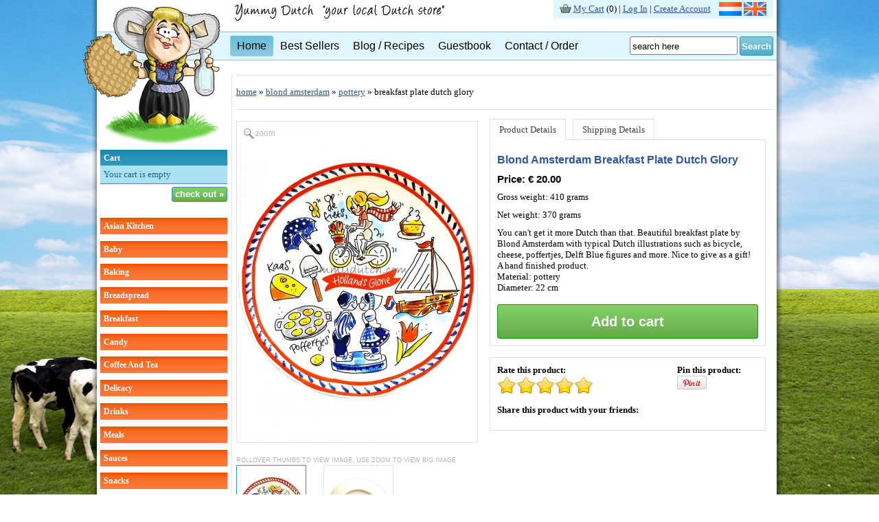

--- FILE ---
content_type: text/html; charset=UTF-8
request_url: https://www.yummydutch.com/products/blond-amsterdam/Pottery/2922-breakfast-plate-dutch-glory.html
body_size: 14579
content:
<!DOCTYPE HTML PUBLIC "-//W3C//DTD HTML 4.01//EN" "http://www.w3.org/TR/html4/strict.dtd">
<html>
<head>

<title>Breakfast Plate Dutch Glory Blond Amsterdam | Yummy Dutch</title>
<meta name="Keywords" content="Blond Amsterdam Breakfast Plate Dutch Glory">
<meta name="Description" content="Buy original Blond Amsterdam Breakfast Plate Dutch Glory at YummyDutch.com: Dutch specialty products delivered at your doorstep!">


<meta name="Author" content="http://www.jewinkelonline.nl">
<meta name="robots" content="index, follow" />
<meta name="revisit-after" content="14 days" />
<meta http-equiv="Content-Type" content="text/html; charset=utf-8" />
<link rel="stylesheet" href="/css/style.new.min.css" type="text/css">
<link rel="stylesheet" href="/css/productpage.min.css" type="text/css">
<!--[if IE 7]>
<link rel="stylesheet" type="text/css" href="/css/ie7.css"  />
<![endif]-->
<!--[if IE 8]>
<link rel="stylesheet" type="text/css" href="/css/ie8.css"  />
<![endif]-->
<style>
@media screen and (-webkit-min-device-pixel-ratio:0) {
    .fakeTab  { margin-top: -48px; }
    .ui-tabs .ui-tabs-nav { top: -44px; }
    .ui-tabs {margin-top: 27px; }
}
@-moz-document url-prefix() {
    .fakeTab  { margin-top: -49px; }
    .ui-tabs .ui-tabs-nav { top: -45px; }
    .ui-tabs {margin-top: 31px; }
}
</style>
<script type="text/javascript" src="https://ajax.googleapis.com/ajax/libs/jquery/1.7.1/jquery.min.js"></script>
<script type="text/javascript" src="/jquery/jquery.easing.1.3.js"></script>
<script type="text/javascript" src="/jquery/jquery.easing.compatibility.js"></script>
<script type="text/javascript" src="/jquery/jquery.lavalamp.min.js"></script>
<script type="text/javascript" src="/jquery/productpage-min.js"></script><!-- product page specific -->
<script type="text/javascript" src="/jquery/scripts-min.js"></script> <!-- initiate scripts -->
<script type="text/javascript" src="/ram/public/ram.cart.new.js"></script>
<script type="text/javascript" src="/jquery/ga.js"></script>
<script type="text/javascript" src="//s7.addthis.com/js/250/addthis_widget.js#pubid=ra-4dc26ab52e644cc5"></script>
<script type="text/javascript" src="//assets.pinterest.com/js/pinit.js"></script>
</head>
<body onload="resize()" onresize="resize()">
<div class="wrapper" style="padding-left: 8px;">
    <header>
    <div id="container-header">
        <div class="cartoon"><a href="/" title="Yummy Dutch"><img src="/images/cartoon/cartoon.png" border="0"></a></div>
        <div class="yd-logo-top"><a href="/" title="Yummy Dutch"><img src="/images/textlogonew.gif" border="0"></a></div>
        <div class="flags">
            <table cellpadding="0" cellspacing="0">
                <tr>
                    <td><img src="/images/bg.flags.left.png"></td>
                    <td class="flags-table-bg">
                        <span style="position: relative; top: -6px;"><img src="/images/icons/icon-cart-small.png" border="0"></span> 
                        <span style="position: relative; top: -8px;"><a class="l13" href="/cart/overview" title="cart">My Cart</a> (<div id="cart-top">0</div>) 
                        | 
                        <a class="l13" href="/members/login" title="login">Log In</a> | <a class="l13" href="/members/login" title="create account">Create Account</a></span>
                        &nbsp;&nbsp;<span style="position: relative; top: -2px;">
                        
                        <a href="/nl/producten/blond-amsterdam/Aardwerk/2922-ontbijtbord-hollands-glorie.html" title="Nederlands"><img src="/images/dutch_flag.gif" border="0"></a>&nbsp;<img src="/images/english_flag.gif" border="0"></span>
                        
                                                 
                    </td>
                    <td><img src="/images/bg.flags.right.png"></td>
                </tr>
            </table>
        </div>
        <br class="clear">
        			<div class="search">
				<form name="searchYD" action="/products/search" method="get" onsubmit="doSearch(); return false;">
				<input type="text" class="field" name="q" value="search here" onfocus="this.value=''">
				<button type="submit">Search</button>
				</form>
			</div>
			<br class="clear">
			<script>
				function doSearch(){
					var q = document.forms['searchYD'].q.value.replace(' ','+');
					window.location.href="/products/search/"+q;
				}
			</script>

        <div class="menu">
            <ul class="lavaLampNoImage">
                <li class="current first-child" title="main page"><a href="/">Home</a></li>
                <li><a href="/products/bestsellers" title="best sellers">Best Sellers</a></li>
                <li><a href="/blog" title="blog and recipes">Blog / Recipes</a></li>
                <li><a href="/guestbook" title="guestbook">Guestbook</a></li>
                <li><a href="/contact" title="contact">Contact / Order</a></li>
            </ul>
            <script type="text/javascript">
                 $(function() { $(".lavaLampNoImage").lavaLamp({ fx: "backout", speed: 700 })});
            </script>
        </div>
    </div>
    </header>
    <div class="container" id="container" style="display:table-cell;">
        <sidebar>
            <div class="column-left">
                <div class="header-small-blue-cart">Cart</div>
                            <div class="cart">
                
                
                <table cellpadding="0" cellspacing="0">
                    <tr>
                        <td>Your cart is empty</td>
                    </tr>
                </table>
                
            </div>
            <div class="cart-footer">
                <div class="right">
                    <a class="submit cartBtnGreen" href="/cart/overview" title="check out">check out &raquo;</a>
                </div>
            </div>
            <br class="clear"><br />
            <div id="menu-left">
                
                    
                    <ul>
                        <li class='mainCat'>
                            <p class="slidemenu" id="menuItem1"><a href="javascript:void(0)">asian kitchen</a></p>
                            <ul>
                                <li><a class="l14" href="/products/categories/asian-kitchen/Boemboes/price/asc" title="Boemboes">Boemboes</a></li><li><a class="l14" href="/products/categories/asian-kitchen/Noodles/price/asc" title="Noodles">Noodles</a></li><li><a class="l14" href="/products/categories/asian-kitchen/Sauces/price/asc" title="Sauces">Sauces</a></li><li><a class="l14" href="/products/categories/asian-kitchen/Prawn-and-Vegetable-crackers/price/asc" title="Prawn And Vegetable Crackers">Prawn and Vegetable crackers</a></li><li><a class="l14" href="/products/categories/asian-kitchen/Sambal/price/asc" title="Sambal">Sambal</a></li><li><a class="l14" href="/products/categories/asian-kitchen/Side-Dishes/price/asc" title="Side Dishes">Side Dishes</a></li><li><a class="l14" href="/products/categories/asian-kitchen/Spice-mixes/price/asc" title="Spice Mixes">Spice mixes</a></li><li><a class="l14" href="/products/categories/asian-kitchen/Spices/price/asc" title="Spices">Spices</a></li>
                            </ul>
                        </li>
                    </ul>
        				
                    
                
                    
                    <ul>
                        <li class='mainCat'>
                            <p class="slidemenu" id="menuItem2"><a href="javascript:void(0)">baby</a></p>
                            <ul>
                                <li><a class="l14" href="/products/categories/baby/baby-cereals/price/asc" title="Baby Cereals">baby cereals</a></li><li><a class="l14" href="/products/categories/baby/baby-formula/price/asc" title="Baby Formula">baby formula</a></li><li><a class="l14" href="/products/categories/baby/body-care/price/asc" title="Body Care">body care</a></li><li><a class="l14" href="/products/categories/baby/baby-biscuit/price/asc" title="Baby Biscuit">baby biscuit</a></li><li><a class="l14" href="/products/categories/baby/baby-syrup/price/asc" title="Baby Syrup">baby syrup</a></li>
                            </ul>
                        </li>
                    </ul>
        				
                    
                
                    
                    <ul>
                        <li class='mainCat'>
                            <p class="slidemenu" id="menuItem3"><a href="javascript:void(0)">baking</a></p>
                            <ul>
                                <li><a class="l14" href="/products/categories/baking/bread/price/asc" title="Bread">bread</a></li><li><a class="l14" href="/products/categories/baking/cakes-and-pies/price/asc" title="Cakes And Pies">cakes and pies</a></li><li><a class="l14" href="/products/categories/baking/other-baking/price/asc" title="Other Baking">other baking</a></li><li><a class="l14" href="/products/categories/baking/pancakes/price/asc" title="Pancakes">pancakes</a></li><li><a class="l14" href="/products/categories/baking/pans-and-baking-tins/price/asc" title="Pans And Baking Tins">pans and baking tins</a></li><li><a class="l14" href="/products/categories/baking/poffertjes/price/asc" title="Poffertjes">poffertjes</a></li><li><a class="l14" href="/products/categories/baking/toppings/price/asc" title="Toppings">toppings</a></li>
                            </ul>
                        </li>
                    </ul>
        				
                    
                
                    
                    <ul>
                        <li class='mainCat'>
                            <p class="slidemenu" id="menuItem4"><a href="javascript:void(0)">breadspread</a></p>
                            <ul>
                                <li><a class="l14" href="/products/categories/breadspread/chocolate-paste/price/asc" title="Chocolate Paste">chocolate paste</a></li><li><a class="l14" href="/products/categories/breadspread/flakes/price/asc" title="Flakes">flakes</a></li><li><a class="l14" href="/products/categories/breadspread/mice/price/asc" title="Mice">mice</a></li><li><a class="l14" href="/products/categories/breadspread/misc/price/asc" title="Misc">misc</a></li><li><a class="l14" href="/products/categories/breadspread/peanut-butter/price/asc" title="Peanut Butter">peanut butter</a></li><li><a class="l14" href="/products/categories/breadspread/speculaas-paste/price/asc" title="Speculaas Paste">speculaas paste</a></li><li><a class="l14" href="/products/categories/breadspread/sprinkles/price/asc" title="Sprinkles">sprinkles</a></li><li><a class="l14" href="/products/categories/breadspread/cheese/price/asc" title="Cheese">cheese</a></li>
                            </ul>
                        </li>
                    </ul>
        				
                    
                
                    
                    <ul>
                        <li class='mainCat'>
                            <p class="slidemenu" id="menuItem5"><a href="javascript:void(0)">breakfast</a></p>
                            <ul>
                                <li><a class="l14" href="/products/categories/breakfast/cereals/price/asc" title="Cereals">cereals</a></li><li><a class="l14" href="/products/categories/breakfast/rusk/price/asc" title="Rusk">rusk</a></li><li><a class="l14" href="/products/categories/breakfast/crisp-bread/price/asc" title="Crisp Bread">crisp bread</a></li><li><a class="l14" href="/products/categories/breakfast/rye-bread/price/asc" title="Rye Bread">rye bread</a></li><li><a class="l14" href="/products/categories/breakfast/puffed-rice-cakes/price/asc" title="Puffed Rice Cakes">puffed rice cakes</a></li><li><a class="l14" href="/products/categories/breakfast/spice-cakes/price/asc" title="Spice Cakes">spice cakes</a></li>
                            </ul>
                        </li>
                    </ul>
        				
                    
                
                    
                    <ul>
                        <li class='mainCat'>
                            <p class="slidemenu" id="menuItem6"><a href="javascript:void(0)">candy</a></p>
                            <ul>
                                <li><a class="l14" href="/products/categories/candy/black-licorice/price/asc" title="Black Licorice">black licorice</a></li><li><a class="l14" href="/products/categories/candy/chewing-gum/price/asc" title="Chewing Gum">chewing gum</a></li><li><a class="l14" href="/products/categories/candy/mixed-candy/price/asc" title="Mixed Candy">mixed candy</a></li><li><a class="l14" href="/products/categories/candy/other-candy/price/asc" title="Other Candy">other candy</a></li><li><a class="l14" href="/products/categories/candy/chocolate/price/asc" title="Chocolate">chocolate</a></li><li><a class="l14" href="/products/categories/candy/sugar-free-licorice/price/asc" title="Sugar Free Licorice">sugar free licorice</a></li><li><a class="l14" href="/products/categories/candy/drops/price/asc" title="Drops">drops</a></li>
                            </ul>
                        </li>
                    </ul>
        				
                    
                
                    
                    <ul>
                        <li class='mainCat'>
                            <p class="slidemenu" id="menuItem7"><a href="javascript:void(0)">coffee and tea</a></p>
                            <ul>
                                <li><a class="l14" href="/products/categories/coffee-and-tea/Brew-coffee/price/asc" title="Brew Coffee">Brew coffee</a></li><li><a class="l14" href="/products/categories/coffee-and-tea/Coffee-beans/price/asc" title="Coffee Beans">Coffee beans</a></li><li><a class="l14" href="/products/categories/coffee-and-tea/Coffee-cups/price/asc" title="Coffee Cups">Coffee cups</a></li><li><a class="l14" href="/products/categories/coffee-and-tea/Coffee-pods/price/asc" title="Coffee Pods">Coffee pods</a></li><li><a class="l14" href="/products/categories/coffee-and-tea/instant-coffee/price/asc" title="Instant Coffee">instant coffee</a></li><li><a class="l14" href="/products/categories/coffee-and-tea/Coffee-milk-and-sugar/price/asc" title="Coffee Milk And Sugar">Coffee milk and sugar</a></li><li><a class="l14" href="/products/categories/coffee-and-tea/tea/price/asc" title="Tea">tea</a></li><li><a class="l14" href="/products/categories/coffee-and-tea/Coffee-machines/price/asc" title="Coffee Machines">Coffee machines</a></li>
                            </ul>
                        </li>
                    </ul>
        				
                    
                
                    
                    <ul>
                        <li class='mainCat'>
                            <p class="slidemenu" id="menuItem8"><a href="javascript:void(0)">delicacy</a></p>
                            <ul>
                                <li><a class="l14" href="/products/categories/delicacy/cookies/price/asc" title="Cookies">cookies</a></li><li><a class="l14" href="/products/categories/delicacy/stroopwaffels/price/asc" title="Stroopwaffels">stroopwaffels</a></li><li><a class="l14" href="/products/categories/delicacy/small-cakes/price/asc" title="Small Cakes">small cakes</a></li><li><a class="l14" href="/products/categories/delicacy/speculaas/price/asc" title="Speculaas">speculaas</a></li>
                            </ul>
                        </li>
                    </ul>
        				
                    
                
                    
                    <ul>
                        <li class='mainCat'>
                            <p class="slidemenu" id="menuItem9"><a href="javascript:void(0)">drinks</a></p>
                            <ul>
                                <li><a class="l14" href="/products/categories/drinks/chocolate-milk/price/asc" title="Chocolate Milk">chocolate milk</a></li><li><a class="l14" href="/products/categories/drinks/dubbelfrisss/price/asc" title="Dubbelfrisss">dubbelfrisss</a></li><li><a class="l14" href="/products/categories/drinks/fristi/price/asc" title="Fristi">fristi</a></li><li><a class="l14" href="/products/categories/drinks/misc/price/asc" title="Misc">misc</a></li>
                            </ul>
                        </li>
                    </ul>
        				
                    
                
                    
                    <ul>
                        <li class='mainCat'>
                            <p class="slidemenu" id="menuItem10"><a href="javascript:void(0)">meals</a></p>
                            <ul>
                                <li><a class="l14" href="/products/categories/meals/meat/price/asc" title="Meat">meat</a></li><li><a class="l14" href="/products/categories/meals/world-meals/price/asc" title="World Meals">world meals</a></li><li><a class="l14" href="/products/categories/meals/sauerkraut/price/asc" title="Sauerkraut">sauerkraut</a></li><li><a class="l14" href="/products/categories/meals/other/price/asc" title="Other">other</a></li>
                            </ul>
                        </li>
                    </ul>
        				
                    
                
                    
                    <ul>
                        <li class='mainCat'>
                            <p class="slidemenu" id="menuItem11"><a href="javascript:void(0)">sauces</a></p>
                            <ul>
                                <li><a class="l14" href="/products/categories/sauces/dip-sauces/price/asc" title="Dip Sauces">dip sauces</a></li><li><a class="l14" href="/products/categories/sauces/meal-sauces/price/asc" title="Meal Sauces">meal sauces</a></li>
                            </ul>
                        </li>
                    </ul>
        				
                    
                
                    
                    <ul>
                        <li class='mainCat'>
                            <p class="slidemenu" id="menuItem12"><a href="javascript:void(0)">snacks</a></p>
                            <ul>
                                <li><a class="l14" href="/products/categories/snacks/biscuits/price/asc" title="Biscuits">biscuits</a></li><li><a class="l14" href="/products/categories/snacks/nuts/price/asc" title="Nuts">nuts</a></li><li><a class="l14" href="/products/categories/snacks/potato-chips/price/asc" title="Potato Chips">potato chips</a></li><li><a class="l14" href="/products/categories/snacks/pretzels/price/asc" title="Pretzels">pretzels</a></li><li><a class="l14" href="/products/categories/snacks/other-snacks/price/asc" title="Other Snacks">other snacks</a></li>
                            </ul>
                        </li>
                    </ul>
        				
                    
                
                    
                    <ul>
                        <li class='mainCat'>
                            <p class="slidemenu" id="menuItem13"><a href="javascript:void(0)">soups</a></p>
                            <ul>
                                <li><a class="l14" href="/products/categories/soups/instant/price/asc" title="Instant">instant</a></li><li><a class="l14" href="/products/categories/soups/taste-enhancers/price/asc" title="Taste Enhancers">taste enhancers</a></li>
                            </ul>
                        </li>
                    </ul>
        				
                    
                
                    
                    <ul>
                        <li class='mainCat'>
                            <p class="slidemenu current" id="menuItem14"><a href="javascript:void(0)">Dutch gifts</a></p>
                            <ul class="current">
                                <li><a class="l14" href="/products/categories/Dutch-gifts/Body-care/price/asc" title="Body Care">Body care</a></li><li><a class="l14" href="/products/categories/Dutch-gifts/Pottery/price/asc" title="Pottery">Pottery</a></li><li><a class="l14" href="/products/categories/Dutch-gifts/Misc/price/asc" title="Misc">Misc</a></li><li><a class="l14" href="/products/categories/Dutch-gifts/Books/price/asc" title="Books">Books</a></li><li><a class="l14" href="/products/categories/Dutch-gifts/Party-items/price/asc" title="Party Items">Party items</a></li><li><a class="l14" href="/products/categories/Dutch-gifts/Games/price/asc" title="Games">Games</a></li><li><a class="l14" href="/products/categories/Dutch-gifts/Gift-Packages/price/asc" title="Gift Packages">Gift Packages</a></li>
                            </ul>
                        </li>
                    </ul>
        				
        					<script>
        					activeMenuItem = 'menuItem14';
        					</script>
        				
                    
                
                    
                    <ul>
                        <li class='mainCat'>
                            <p class="slidemenu" id="menuItem15"><a href="javascript:void(0)">spices</a></p>
                            <ul>
                                <li><a class="l14" href="/products/categories/spices/spice-mixes/price/asc" title="Spice Mixes">spice mixes</a></li><li><a class="l14" href="/products/categories/spices/spices/price/asc" title="Spices">spices</a></li>
                            </ul>
                        </li>
                    </ul>
        				
                    
                
                    
                    <ul>
                        <li class='mainCat'>
                            <p class="slidemenu" id="menuItem16"><a href="javascript:void(0)">Express delivery</a></p>
                            <ul>
                                <li><a class="l14" href="/products/categories/Express-delivery/Europe/price/asc" title="Europe">Europe</a></li><li><a class="l14" href="/products/categories/Express-delivery/World/price/asc" title="World">World</a></li>
                            </ul>
                        </li>
                    </ul>
        				
                    
                
                    
                    <ul>
                        <li class='mainCat'>
                            <p class="slidemenu" id="menuItem17"><a href="javascript:void(0)">organic products</a></p>
                            <ul>
                                <li><a class="l14" href="/products/categories/organic-products/Breakfast-products/price/asc" title="Breakfast Products">Breakfast products</a></li><li><a class="l14" href="/products/categories/organic-products/Cereals-and-Muesli/price/asc" title="Cereals And Muesli">Cereals and Muesli</a></li><li><a class="l14" href="/products/categories/organic-products/Chocolate/price/asc" title="Chocolate">Chocolate</a></li><li><a class="l14" href="/products/categories/organic-products/Tea-and-coffee/price/asc" title="Tea And Coffee">Tea and coffee</a></li><li><a class="l14" href="/products/categories/organic-products/Baby-and-toddler/price/asc" title="Baby And Toddler">Baby and toddler</a></li><li><a class="l14" href="/products/categories/organic-products/Dutch-delicacy/price/asc" title="Dutch Delicacy">Dutch delicacy</a></li><li><a class="l14" href="/products/categories/organic-products/Baking/price/asc" title="Baking">Baking</a></li>
                            </ul>
                        </li>
                    </ul>
        				
                    
                
                <ul>
                    <li class='mainCat'>
                        <p class="slidemenu " id="menuItem98"><a href="javascript:void(0)">All Brands</a></p>
                        <ul >
                            <li><a href="/products/brands/albert-heijn/price/asc" title="Albert Heijn">albert heijn</a></li><li><a href="/products/brands/alex-meijer/price/asc" title="Alex Meijer">alex meijer</a></li><li><a href="/products/brands/always/price/asc" title="Always">always</a></li><li><a href="/products/brands/ambition/price/asc" title="Ambition">ambition</a></li><li><a href="/products/brands/anta-flu/price/asc" title="Anta Flu">anta flu</a></li><li><a href="/products/brands/autodrop/price/asc" title="Autodrop">autodrop</a></li><li><a href="/products/brands/baronie/price/asc" title="Baronie">baronie</a></li><li><a href="/products/brands/bassetts/price/asc" title="Bassetts">bassetts</a></li><li><a href="/products/brands/bear/price/asc" title="BEAR">BEAR</a></li><li><a href="/products/brands/bestron/price/asc" title="Bestron">bestron</a></li><li><a href="/products/brands/bifi/price/asc" title="Bifi">bifi</a></li><li><a href="/products/brands/blond-amsterdam/price/asc" title="Blond Amsterdam">Blond Amsterdam</a></li><li><a href="/products/brands/blooker/price/asc" title="Blooker">blooker</a></li><li><a href="/products/brands/bolletje/price/asc" title="Bolletje">bolletje</a></li><li><a href="/products/brands/bonbiance/price/asc" title="Bonbiance">bonbiance</a></li><li><a href="/products/brands/boom/price/asc" title="Boom">boom</a></li><li><a href="/products/brands/boska/price/asc" title="Boska">boska</a></li><li><a href="/products/brands/brink/price/asc" title="Brink">brink</a></li><li><a href="/products/brands/buys/price/asc" title="Buys">buys</a></li><li><a href="/products/brands/calve/price/asc" title="Calve">calve</a></li><li><a href="/products/brands/candyman/price/asc" title="Candyman">candyman</a></li><li><a href="/products/brands/cavendish-harvey/price/asc" title="Cavendish Harvey">cavendish harvey</a></li><li><a href="/products/brands/cheetos/price/asc" title="Cheetos">cheetos</a></li><li><a href="/products/brands/chio/price/asc" title="Chio">chio</a></li><li><a href="/products/brands/choca/price/asc" title="Choca">choca</a></li><li><a href="/products/brands/chocomel/price/asc" title="Chocomel">chocomel</a></li><li><a href="/products/brands/chupa-chups/price/asc" title="Chupa Chups">chupa chups</a></li><li><a href="/products/brands/cloetta/price/asc" title="Cloetta">cloetta</a></li><li><a href="/products/brands/colleen-geske/price/asc" title="Colleen Geske">colleen geske</a></li><li><a href="/products/brands/conimex/price/asc" title="Conimex">conimex</a></li><li><a href="/products/brands/cote-dor/price/asc" title="Cote Dor">cote dor</a></li><li><a href="/products/brands/covelt/price/asc" title="Covelt">covelt</a></li><li><a href="/products/brands/crest/price/asc" title="Crest">crest</a></li><li><a href="/products/brands/croky/price/asc" title="Croky">croky</a></li><li><a href="/products/brands/daelmans/price/asc" title="Daelmans">daelmans</a></li><li><a href="/products/brands/de-bron/price/asc" title="De Bron">de bron</a></li><li><a href="/products/brands/de-korenaer/price/asc" title="De Korenaer">de korenaer</a></li><li><a href="/products/brands/de-lantaarn/price/asc" title="De Lantaarn">de lantaarn</a></li><li><a href="/products/brands/de-lekkerste/price/asc" title="De Lekkerste">de lekkerste</a></li><li><a href="/products/brands/de-ruijter/price/asc" title="De Ruijter">de ruijter</a></li><li><a href="/products/brands/de-ruiter/price/asc" title="De Ruiter">De Ruiter</a></li><li><a href="/products/brands/delica/price/asc" title="Delica">delica</a></li><li><a href="/products/brands/doritos/price/asc" title="Doritos">doritos</a></li><li><a href="/products/brands/douwe-egberts/price/asc" title="Douwe Egberts">douwe egberts</a></li><li><a href="/products/brands/dr-oetker/price/asc" title="Dr Oetker">dr Oetker</a></li><li><a href="/products/brands/droste/price/asc" title="Droste">droste</a></li><li><a href="/products/brands/dutchdapper/price/asc" title="Dutchdapper">dutchdapper</a></li><li><a href="/products/brands/duyvis/price/asc" title="Duyvis">duyvis</a></li><li><a href="/products/brands/elite/price/asc" title="Elite">elite</a></li><li><a href="/products/brands/enkhuizer/price/asc" title="Enkhuizer">enkhuizer</a></li><li><a href="/products/brands/euro-patisserie/price/asc" title="Euro Patisserie">euro patisserie</a></li><li><a href="/products/brands/euroma/price/asc" title="Euroma">euroma</a></li><li><a href="/products/brands/fair-trade/price/asc" title="Fair Trade">fair trade</a></li><li><a href="/products/brands/fedex/price/asc" title="FedEx">FedEx</a></li><li><a href="/products/brands/ferrero/price/asc" title="Ferrero">ferrero</a></li><li><a href="/products/brands/festivaldi/price/asc" title="Festivaldi">festivaldi</a></li><li><a href="/products/brands/fini/price/asc" title="Fini">fini</a></li><li><a href="/products/brands/folat/price/asc" title="Folat">folat</a></li><li><a href="/products/brands/fortuin/price/asc" title="Fortuin">fortuin</a></li><li><a href="/products/brands/freekee/price/asc" title="Freekee">freekee</a></li><li><a href="/products/brands/frieslandcampina/price/asc" title="Frieslandcampina">frieslandcampina</a></li><li><a href="/products/brands/frisia/price/asc" title="Frisia">frisia</a></li><li><a href="/products/brands/fristi/price/asc" title="Fristi">fristi</a></li><li><a href="/products/brands/fritt/price/asc" title="Fritt">fritt</a></li><li><a href="/products/brands/fruittella/price/asc" title="Fruittella">fruittella</a></li><li><a href="/products/brands/frutesse/price/asc" title="Frutesse">frutesse</a></li><li><a href="/products/brands/geska/price/asc" title="Geska">geska</a></li><li><a href="/products/brands/go-tan/price/asc" title="Go Tan">go tan</a></li><li><a href="/products/brands/goudas-glorie/price/asc" title="Goudas Glorie">goudas glorie</a></li><li><a href="/products/brands/hak/price/asc" title="Hak">hak</a></li><li><a href="/products/brands/haribo/price/asc" title="Haribo">haribo</a></li><li><a href="/products/brands/heinz/price/asc" title="Heinz">heinz</a></li><li><a href="/products/brands/hela/price/asc" title="Hela">hela</a></li><li><a href="/products/brands/hellema/price/asc" title="Hellema">hellema</a></li><li><a href="/products/brands/hema/price/asc" title="Hema">hema</a></li><li><a href="/products/brands/hero/price/asc" title="Hero">hero</a></li><li><a href="/products/brands/hershey/price/asc" title="Hershey">hershey</a></li><li><a href="/products/brands/holland-foodz/price/asc" title="Holland Foodz">holland foodz</a></li><li><a href="/products/brands/hollandia/price/asc" title="Hollandia">hollandia</a></li><li><a href="/products/brands/homemade/price/asc" title="Homemade">homemade</a></li><li><a href="/products/brands/honig/price/asc" title="Honig">honig</a></li><li><a href="/products/brands/huls/price/asc" title="Huls">huls</a></li><li><a href="/products/brands/ickx/price/asc" title="Ickx">Ickx</a></li><li><a href="/products/brands/johnny-doodle/price/asc" title="Johnny Doodle">johnny doodle</a></li><li><a href="/products/brands/jules-destrooper/price/asc" title="Jules Destrooper">jules destrooper</a></li><li><a href="/products/brands/kaas-specialiteiten/price/asc" title="Kaas Specialiteiten">kaas specialiteiten</a></li><li><a href="/products/brands/kanjers/price/asc" title="Kanjers">kanjers</a></li><li><a href="/products/brands/karvan-cevitam/price/asc" title="Karvan Cevitam">karvan cevitam</a></li><li><a href="/products/brands/katja/price/asc" title="Katja">katja</a></li><li><a href="/products/brands/kelloggs/price/asc" title="Kelloggs">kelloggs</a></li><li><a href="/products/brands/kesbeke/price/asc" title="Kesbeke">kesbeke</a></li><li><a href="/products/brands/klene/price/asc" title="Klene">klene</a></li><li><a href="/products/brands/knorr/price/asc" title="Knorr">knorr</a></li><li><a href="/products/brands/koetjesreep/price/asc" title="Koetjesreep">koetjesreep</a></li><li><a href="/products/brands/kokki-djawa/price/asc" title="Kokki Djawa">kokki djawa</a></li><li><a href="/products/brands/koopmans/price/asc" title="Koopmans">koopmans</a></li><li><a href="/products/brands/kuhne/price/asc" title="Kuhne">kuhne</a></li><li><a href="/products/brands/lambertz/price/asc" title="Lambertz">lambertz</a></li><li><a href="/products/brands/lassie/price/asc" title="Lassie">lassie</a></li><li><a href="/products/brands/lays/price/asc" title="Lays">lays</a></li><li><a href="/products/brands/liga/price/asc" title="Liga">liga</a></li><li><a href="/products/brands/lipton/price/asc" title="Lipton">lipton</a></li><li><a href="/products/brands/lonka/price/asc" title="Lonka">lonka</a></li><li><a href="/products/brands/look-o-look/price/asc" title="Look O Look">look o look</a></li><li><a href="/products/brands/lor/price/asc" title="L'OR">L'OR</a></li><li><a href="/products/brands/lotus/price/asc" title="Lotus">lotus</a></li><li><a href="/products/brands/lovechock/price/asc" title="Lovechock">lovechock</a></li><li><a href="/products/brands/lu/price/asc" title="Lu">lu</a></li><li><a href="/products/brands/lutti/price/asc" title="Lutti">lutti</a></li><li><a href="/products/brands/maggi/price/asc" title="Maggi">maggi</a></li><li><a href="/products/brands/mars/price/asc" title="Mars">mars</a></li><li><a href="/products/brands/matthijs/price/asc" title="Matthijs">matthijs</a></li><li><a href="/products/brands/meenk/price/asc" title="Meenk">meenk</a></li><li><a href="/products/brands/melvita/price/asc" title="Melvita">melvita</a></li><li><a href="/products/brands/milka/price/asc" title="Milka">milka</a></li><li><a href="/products/brands/molen/price/asc" title="Molen">molen</a></li><li><a href="/products/brands/molenland/price/asc" title="Molenland">molenland</a></li><li><a href="/products/brands/mondelez/price/asc" title="Mondelez">mondelez</a></li><li><a href="/products/brands/monin/price/asc" title="Monin">monin</a></li><li><a href="/products/brands/nabisco/price/asc" title="Nabisco">nabisco</a></li><li><a href="/products/brands/nestle/price/asc" title="Nestle">nestle</a></li><li><a href="/products/brands/nutella/price/asc" title="Nutella">nutella</a></li><li><a href="/products/brands/nutricia/price/asc" title="Nutricia">nutricia</a></li><li><a href="/products/brands/oldtimers/price/asc" title="Oldtimers">oldtimers</a></li><li><a href="/products/brands/organix-goodies/price/asc" title="Organix Goodies">organix goodies</a></li><li><a href="/products/brands/ouwehand/price/asc" title="Ouwehand">ouwehand</a></li><li><a href="/products/brands/patisse/price/asc" title="Patisse">patisse</a></li><li><a href="/products/brands/peijnenburg/price/asc" title="Peijnenburg">peijnenburg</a></li><li><a href="/products/brands/penotti/price/asc" title="Penotti">penotti</a></li><li><a href="/products/brands/pervasco/price/asc" title="Pervasco">pervasco</a></li><li><a href="/products/brands/philips/price/asc" title="Philips">Philips</a></li><li><a href="/products/brands/pickwick/price/asc" title="Pickwick">pickwick</a></li><li><a href="/products/brands/princess/price/asc" title="Princess">princess</a></li><li><a href="/products/brands/pringles/price/asc" title="Pringles">pringles</a></li><li><a href="/products/brands/quaker/price/asc" title="Quaker">quaker</a></li><li><a href="/products/brands/rademaker/price/asc" title="Rademaker">rademaker</a></li><li><a href="/products/brands/ravelli/price/asc" title="Ravelli">ravelli</a></li><li><a href="/products/brands/red-band/price/asc" title="Red Band">red band</a></li><li><a href="/products/brands/remia/price/asc" title="Remia">remia</a></li><li><a href="/products/brands/ricar/price/asc" title="Ricar">ricar</a></li><li><a href="/products/brands/ritter-sport/price/asc" title="Ritter Sport">ritter sport</a></li><li><a href="/products/brands/roosvicee/price/asc" title="Roosvicee">roosvicee</a></li><li><a href="/products/brands/rosenberg/price/asc" title="Rosenberg">rosenberg</a></li><li><a href="/products/brands/schepdrop/price/asc" title="Schepdrop">schepdrop</a></li><li><a href="/products/brands/schuttelaar/price/asc" title="Schuttelaar">schuttelaar</a></li><li><a href="/products/brands/smaakt/price/asc" title="Smaakt">Smaakt</a></li><li><a href="/products/brands/smikkelbeer/price/asc" title="Smikkelbeer">smikkelbeer</a></li><li><a href="/products/brands/snack-a-jacks/price/asc" title="Snack A Jacks">Snack a Jacks</a></li><li><a href="/products/brands/sourcy/price/asc" title="Sourcy">sourcy</a></li><li><a href="/products/brands/sportlife/price/asc" title="Sportlife">sportlife</a></li><li><a href="/products/brands/steenland/price/asc" title="Steenland">steenland</a></li><li><a href="/products/brands/steensma/price/asc" title="Steensma">steensma</a></li><li><a href="/products/brands/stegeman/price/asc" title="Stegeman">stegeman</a></li><li><a href="/products/brands/storck/price/asc" title="Storck">storck</a></li><li><a href="/products/brands/suiker-unie/price/asc" title="Suiker Unie">suiker unie</a></li><li><a href="/products/brands/take-dis/price/asc" title="Take Dis">take dis</a></li><li><a href="/products/brands/tarrington-house/price/asc" title="Tarrington House">tarrington house</a></li><li><a href="/products/brands/teva/price/asc" title="Teva">teva</a></li><li><a href="/products/brands/theha/price/asc" title="Theha">theha</a></li><li><a href="/products/brands/timson/price/asc" title="Timson">Timson</a></li><li><a href="/products/brands/tlant/price/asc" title="Tlant">tlant</a></li><li><a href="/products/brands/toblerone/price/asc" title="Toblerone">toblerone</a></li><li><a href="/products/brands/toms/price/asc" title="Toms">toms</a></li><li><a href="/products/brands/tonys-chocolonely/price/asc" title="Tonys Chocolonely">tonys chocolonely</a></li><li><a href="/products/brands/tristar/price/asc" title="Tristar">tristar</a></li><li><a href="/products/brands/trolli/price/asc" title="Trolli">trolli</a></li><li><a href="/products/brands/unilever/price/asc" title="Unilever">unilever</a></li><li><a href="/products/brands/unirice/price/asc" title="Unirice">unirice</a></li><li><a href="/products/brands/unox/price/asc" title="Unox">unox</a></li><li><a href="/products/brands/van-der-meulen/price/asc" title="Van Der Meulen">van der meulen</a></li><li><a href="/products/brands/van-gilse/price/asc" title="Van Gilse">van gilse</a></li><li><a href="/products/brands/van-lindonk-de-bres/price/asc" title="Van Lindonk & De Bres">van lindonk & de bres</a></li><li><a href="/products/brands/van-melle/price/asc" title="Van Melle">van melle</a></li><li><a href="/products/brands/van-vliet/price/asc" title="Van Vliet">van vliet</a></li><li><a href="/products/brands/van-wijngaarden/price/asc" title="Van Wijngaarden">van Wijngaarden</a></li><li><a href="/products/brands/veltman-uitgeverij/price/asc" title="Veltman Uitgeverij">veltman uitgeverij</a></li><li><a href="/products/brands/venco/price/asc" title="Venco">venco</a></li><li><a href="/products/brands/venz/price/asc" title="Venz">venz</a></li><li><a href="/products/brands/verkade/price/asc" title="Verkade">verkade</a></li><li><a href="/products/brands/verstegen/price/asc" title="Verstegen">Verstegen</a></li><li><a href="/products/brands/voogd/price/asc" title="Voogd">voogd</a></li><li><a href="/products/brands/voor-jou/price/asc" title="Voor Jou">voor jou</a></li><li><a href="/products/brands/warninks/price/asc" title="Warninks">warninks</a></li><li><a href="/products/brands/wasa/price/asc" title="Wasa">wasa</a></li><li><a href="/products/brands/wieger-ketellapper/price/asc" title="Wieger Ketellapper">wieger ketellapper</a></li><li><a href="/products/brands/wijko/price/asc" title="Wijko">wijko</a></li><li><a href="/products/brands/yd/price/asc" title="YD">YD</a></li><li><a href="/products/brands/yeh-tea/price/asc" title="Yeh Tea">yeh tea</a></li><li><a href="/products/brands/zonnatura/price/asc" title="Zonnatura">zonnatura</a></li><li><a href="/products/brands/zwarte-kip/price/asc" title="Zwarte Kip">zwarte kip</a></li><li><a href="/products/brands/zwitsal/price/asc" title="Zwitsal">zwitsal</a></li>
                        </ul>
                    </li>
                </ul>
				
                <ul>
                    <li class='mainCat'>
						<p class="slidemenu" id="menuItem99"><a href="javascript:void(0)">All Shop Information</a></p>
                        <ul>
                            
                            <li><a class="l14" href="/members/login" title="create account">Create Account</a></li>
                            <li><a class="l14" href="/members/login" title="log in">Log In</a></li>
                            
                            <li><a class="l14" href="/shipping" title="shipping and handling">Shipping & Handling</a></li>
                            <li><a class="l14" href="/faq" title="frequently asked questions">FAQ</a></li>
                            <li><a class="l14" href="/privacy" title="privacy policy">Privacy</a></li>
                            <li><a class="l14" href="/terms" title="terms and conditions">Terms & Conditions</a></li>
                        </ul>
                    </li>
                </ul>
            </div>

                <div class="header-small-blue" style="margin-bottom: 1px;">Yummy Dutch on Facebook</div>
                <div id="fb-root"></div>
                <script>(function(d, s, id) {
                  var js, fjs = d.getElementsByTagName(s)[0];
                  if (d.getElementById(id)) {return;}
                  js = d.createElement(s); js.id = id;
                  js.src = "//connect.facebook.net/en_US/all.js#xfbml=1";
                  fjs.parentNode.insertBefore(js, fjs);
                }(document, 'script', 'facebook-jssdk'));
                </script>
                <div class="fb-like-box" data-href="http://www.facebook.com/yummydutch" data-width="185" data-show-faces="true" data-border-color="white" data-stream="false" data-header="false"></div>
                <br><br>
                <script type="text/javascript" src="https://apis.google.com/js/plusone.js"></script>
                <g:plusone></g:plusone>                   
            </div><!-- / column-left -->
        </sidebar>
        <div class="column-right">
            <div class='seperator'></div>
            <br>
            
                <a class="l13" href="/">home</a> &raquo; 
                 <a class="l13" href="/products/brands/blond-amsterdam/price/asc" title="Blond Amsterdam">blond amsterdam</a> &raquo; 
                <a class="l13" href="/products/categories/Dutch-gifts/Pottery/price/asc" title="Pottery products">pottery</a> &raquo; 
                breakfast plate dutch glory
            
            <br><br>
            <div class='seperator'></div>
            <br>
            
            <div class="left">
                <div class="single-photo">
                    
                    <div class="bigPic-wrapper"><div class="zoom"></div><a href="/ram/files/products/2000/2922/foto_1_ontbijtbordhollandsglorie1.jpg" class="jqzoom" rel='gal1' title="Blond Amsterdam Breakfast Plate Dutch Glory"><img src="/ram/files/products/2000/2922/resizedimage3.foto_1_ontbijtbordhollandsglorie1.jpg" alt="Blond Amsterdam Breakfast Plate Dutch Glory" title="Blond Amsterdam Breakfast Plate Dutch Glory" class="bigPic"></a></div>
                    
                    
                </div>
                <br>
                <span class="smallText">Rollover thumbs to view image, use zoom to view big image</span><br>
                <!-- thumb 1 -->
                
                    <div class="left smallPic"><a href="javascript:void(0);" class="zoomThumbActive" rel="{gallery: 'gal1', smallimage: '/ram/files/products/2000/2922/resizedimage3.foto_1_ontbijtbordhollandsglorie1.jpg',largeimage: '/ram/files/products/2000/2922/foto_1_ontbijtbordhollandsglorie1.jpg'}"><img src="/ram/files/products/2000/2922/resizedimage2.foto_1_ontbijtbordhollandsglorie1.jpg" class="thumb" title="Blond Amsterdam Breakfast Plate Dutch Glory"></a></div>
                
                
                <!-- thumb 2 temp solution all resized by html -->
                
                    <div class="left smallPic"><a href="javascript:void(0);" rel="{gallery: 'gal1', smallimage: '/ram/files/products/2000/2922/foto_2_ontbijtbordhollandsglorie2.jpg',largeimage: '/ram/files/products/2000/2922/foto_2_ontbijtbordhollandsglorie2.jpg'}"><img src="/ram/files/products/2000/2922/foto_2_ontbijtbordhollandsglorie2.jpg" class="thumb"></a></div>
                
                <!-- thumb 2 perm solution useable after reuploads 
                
                    <div class="left smallPic"><a href="javascript:void(0);" rel="{gallery: 'gal1', smallimage: '/ram/files/products/2000/2922/resizedimage3.foto_2_ontbijtbordhollandsglorie2.jpg',largeimage: '/ram/files/products/2000/2922/foto_2_ontbijtbordhollandsglorie2.jpg'}"><img src="/ram/files/products/2000/2922/resizedimage2.foto_2_ontbijtbordhollandsglorie2.jpg" class="thumb"></a></div>
                
                
                -->
                <!-- thumb 3 temp solution all resized by html -->
                
                <br clear="all">
                <!-- thumb 3 perm solution useable after reuploads 
                
                
                    
                
                -->
            </div>
            <div class="left">
                <div id="tabs">
                    <ul>
                        <li><a href="#tabs-1">Product Details</a></li>
                        <li><a href="#tabs-2">Shipping Details</a></li>
                    </ul>
                    <div id="tabs-1">
                        <h1 class="single-p">Blond Amsterdam
                        Breakfast Plate Dutch Glory</h1>
                        
                        
                        <div class="product-title price"><b>Price: &#8364; 20.00</b></div>
                        
                        
                        
                        
                        <div class="product-title weight">Gross weight: 410 grams</div><!--<div class="left" style="width:5px;">&nbsp;</div><span id="pretty" title=" - Gross weight is the net product weight + the products package weight. This is the weight calculated for shipping. Read more about this in our <a class='l13-white' href='/faq'>FAQ</a>."><img style="cursor:pointer;" src="/images/icons/info.png"></span>-->
                        <div class="product-title">Net weight: 370 grams</div>
                        <br class="clear">
                        <div class="product-desc">
                            You can&#39;t get it more Dutch than that. Beautiful breakfast plate by Blond Amsterdam with typical Dutch illustrations such as bicycle, cheese, poffertjes, Delft Blue figures and more. Nice to give as a gift!<br />
A hand finished product.<br />
Material: pottery<br />
Diameter: 22 cm<br><br>
                        </div>
                        
                        
                        <form method="post" onsubmit="return cart(this)" style='margin:0'>
                            <input type='hidden' name='rid' value='2922' />
                            <input type='hidden' name='action' value='add' />
                            <input type="hidden" name='total' value="1">
                            <button type="submit" class='cartBtnGreenBig'>Add to cart</button>
                        </form>
                        
                    </div>
                    <div id="tabs-2">
                        <span class="subheader">Calculate the shipping costs of your cart:</span>
                        <br />
                        <br />
                        <span style="font-size: 12px;color: #6A6A6A;">Select your country:</span><br />
                        <select name="delivery_country"class="dropdown" id="delivery_country" />
                            <option value="AX" label="Åland Islands" >Åland Islands</option>
                            <option value="AF" label="Afghanistan" >Afghanistan</option>
                            <option value="AL" label="Albania" >Albania</option>
                            <option value="DZ" label="Algeria" >Algeria</option>
                            <option value="AS" label="American Samoa" >American Samoa</option>
                            <option value="AD" label="Andorra" >Andorra</option>
                            <option value="AO" label="Angola" >Angola</option>
                            <option value="AI" label="Anguilla" >Anguilla</option>
                            <option value="AQ" label="Antarctica" >Antarctica</option>
                            <option value="AG" label="Antigua and Barbuda" >Antigua and Barbuda</option>
                            <option value="AR" label="Argentina" >Argentina</option>
                            <option value="AM" label="Armenia" >Armenia</option>
                            <option value="AW" label="Aruba" >Aruba</option>
                            <option value="AU" label="Australia" >Australia</option>
                            <option value="AT" label="Austria" >Austria</option>
                            <option value="AZ" label="Azerbaijan" >Azerbaijan</option>
                            <option value="BS" label="Bahamas" >Bahamas</option>
                            <option value="BH" label="Bahrain" >Bahrain</option>
                            <option value="BD" label="Bangladesh" >Bangladesh</option>
                            <option value="BB" label="Barbados" >Barbados</option>
                            <option value="BY" label="Belarus" >Belarus</option>
                            <option value="BE" label="Belgium" >Belgium</option>
                            <option value="BZ" label="Belize" >Belize</option>
                            <option value="BJ" label="Benin" >Benin</option>
                            <option value="BM" label="Bermuda" >Bermuda</option>
                            <option value="BT" label="Bhutan" >Bhutan</option>
                            <option value="BO" label="Bolivia, Plurinational State of" >Bolivia, Plurinational State of</option>
                            <option value="BQ" label="Bonaire, Saint Eustatius and Saba" >Bonaire, Saint Eustatius and Saba</option>
                            <option value="BA" label="Bosnia and Herzegovina" >Bosnia and Herzegovina</option>
                            <option value="BW" label="Botswana" >Botswana</option>
                            <option value="BV" label="Bouvet Island" >Bouvet Island</option>
                            <option value="BR" label="Brazil" >Brazil</option>
                            <option value="IO" label="British Indian Ocean Territory" >British Indian Ocean Territory</option>
                            <option value="BN" label="Brunei Darussalam" >Brunei Darussalam</option>
                            <option value="BG" label="Bulgaria" >Bulgaria</option>
                            <option value="BF" label="Burkina Faso" >Burkina Faso</option>
                            <option value="BI" label="Burundi" >Burundi</option>
                            <option value="KH" label="Cambodia" >Cambodia</option>
                            <option value="CM" label="Cameroon" >Cameroon</option>
                            <option value="CA" label="Canada" >Canada</option>
                            <option value="CV" label="Cape Verde" >Cape Verde</option>
                            <option value="KY" label="Cayman Islands" >Cayman Islands</option>
                            <option value="CF" label="Central African Republic" >Central African Republic</option>
                            <option value="TD" label="Chad" >Chad</option>
                            <option value="CL" label="Chile" >Chile</option>
                            <option value="CN" label="China" >China</option>
                            <option value="CX" label="Christmas Island" >Christmas Island</option>
                            <option value="CC" label="Cocos (Keeling) Islands" >Cocos (Keeling) Islands</option>
                            <option value="CO" label="Colombia" >Colombia</option>
                            <option value="KM" label="Comoros" >Comoros</option>
                            <option value="CG" label="Congo" >Congo</option>
                            <option value="CD" label="Congo, the Democratic Republic of the" >Congo, the Democratic Republic of the</option>
                            <option value="CK" label="Cook Islands" >Cook Islands</option>
                            <option value="CR" label="Costa Rica" >Costa Rica</option>
                            <option value="CI" label="Côte d'Ivoire" >Côte d'Ivoire</option>
                            <option value="HR" label="Croatia" >Croatia</option>
                            <option value="CU" label="Cuba" >Cuba</option>
                            <option value="CW" label="Curaçao" >Curaçao</option>
                            <option value="CY" label="Cyprus" >Cyprus</option>
                            <option value="CZ" label="Czech Republic" >Czech Republic</option>
                            <option value="DK" label="Denmark" >Denmark</option>
                            <option value="DJ" label="Djibouti" >Djibouti</option>
                            <option value="DM" label="Dominica" >Dominica</option>
                            <option value="DO" label="Dominican Republic" >Dominican Republic</option>
                            <option value="EC" label="Ecuador" >Ecuador</option>
                            <option value="EG" label="Egypt" >Egypt</option>
                            <option value="SV" label="El Salvador" >El Salvador</option>
                            <option value="GQ" label="Equatorial Guinea" >Equatorial Guinea</option>
                            <option value="ER" label="Eritrea" >Eritrea</option>
                            <option value="EE" label="Estonia" >Estonia</option>
                            <option value="ET" label="Ethiopia" >Ethiopia</option>
                            <option value="FK" label="Falkland Islands (Malvinas)" >Falkland Islands (Malvinas)</option>
                            <option value="FO" label="Faroe Islands" >Faroe Islands</option>
                            <option value="FJ" label="Fiji" >Fiji</option>
                            <option value="FI" label="Finland" >Finland</option>
                            <option value="FR" label="France" >France</option>
                            <option value="GF" label="French Guiana" >French Guiana</option>
                            <option value="PF" label="French Polynesia" >French Polynesia</option>
                            <option value="TF" label="French Southern Territories" >French Southern Territories</option>
                            <option value="GA" label="Gabon" >Gabon</option>
                            <option value="GM" label="Gambia" >Gambia</option>
                            <option value="GE" label="Georgia" >Georgia</option>
                            <option value="DE" label="Germany" >Germany</option>
                            <option value="GH" label="Ghana" >Ghana</option>
                            <option value="GI" label="Gibraltar" >Gibraltar</option>
                            <option value="EL" label="Greece" >Greece</option>
                            <option value="GL" label="Greenland" >Greenland</option>
                            <option value="GD" label="Grenada" >Grenada</option>
                            <option value="GP" label="Guadeloupe" >Guadeloupe</option>
                            <option value="GU" label="Guam" >Guam</option>
                            <option value="GT" label="Guatemala" >Guatemala</option>
                            <option value="GG" label="Guernsey" >Guernsey</option>
                            <option value="GN" label="Guinea" >Guinea</option>
                            <option value="GW" label="Guinea-Bissau" >Guinea-Bissau</option>
                            <option value="GY" label="Guyana" >Guyana</option>
                            <option value="HT" label="Haiti" >Haiti</option>
                            <option value="HM" label="Heard Island and McDonald Islands" >Heard Island and McDonald Islands</option>
                            <option value="VA" label="Holy See (Vatican City State)" >Holy See (Vatican City State)</option>
                            <option value="HN" label="Honduras" >Honduras</option>
                            <option value="HK" label="Hong Kong" >Hong Kong</option>
                            <option value="HU" label="Hungary" >Hungary</option>
                            <option value="IS" label="Iceland" >Iceland</option>
                            <option value="IN" label="India" >India</option>
                            <option value="ID" label="Indonesia" >Indonesia</option>
                            <option value="IR" label="Iran, Islamic Republic of" >Iran, Islamic Republic of</option>
                            <option value="IQ" label="Iraq" >Iraq</option>
                            <option value="IE" label="Ireland" >Ireland</option>
                            <option value="IM" label="Isle of Man" >Isle of Man</option>
                            <option value="IL" label="Israel" >Israel</option>
                            <option value="IT" label="Italy" >Italy</option>
                            <option value="JM" label="Jamaica" >Jamaica</option>
                            <option value="JP" label="Japan" >Japan</option>
                            <option value="JE" label="Jersey" >Jersey</option>
                            <option value="JO" label="Jordan" >Jordan</option>
                            <option value="KZ" label="Kazakhstan" >Kazakhstan</option>
                            <option value="KE" label="Kenya" >Kenya</option>
                            <option value="KI" label="Kiribati" >Kiribati</option>
                            <option value="KP" label="Korea, Democratic People's Republic of" >Korea, Democratic People's Republic of</option>
                            <option value="KR" label="Korea, Republic of" >Korea, Republic of</option>
                            <option value="KW" label="Kuwait" >Kuwait</option>
                            <option value="KG" label="Kyrgyzstan" >Kyrgyzstan</option>
                            <option value="LA" label="Lao People's Democratic Republic" >Lao People's Democratic Republic</option>
                            <option value="LV" label="Latvia" >Latvia</option>
                            <option value="LB" label="Lebanon" >Lebanon</option>
                            <option value="LS" label="Lesotho" >Lesotho</option>
                            <option value="LR" label="Liberia" >Liberia</option>
                            <option value="LY" label="Libyan Arab Jamahiriya" >Libyan Arab Jamahiriya</option>
                            <option value="LI" label="Liechtenstein" >Liechtenstein</option>
                            <option value="LT" label="Lithuania" >Lithuania</option>
                            <option value="LU" label="Luxembourg" >Luxembourg</option>
                            <option value="MO" label="Macao" >Macao</option>
                            <option value="MK" label="Macedonia, the former Yugoslav Republic of" >Macedonia, the former Yugoslav Republic of</option>
                            <option value="MG" label="Madagascar" >Madagascar</option>
                            <option value="MW" label="Malawi" >Malawi</option>
                            <option value="MY" label="Malaysia" >Malaysia</option>
                            <option value="MV" label="Maldives" >Maldives</option>
                            <option value="ML" label="Mali" >Mali</option>
                            <option value="MT" label="Malta" >Malta</option>
                            <option value="MH" label="Marshall Islands" >Marshall Islands</option>
                            <option value="MQ" label="Martinique" >Martinique</option>
                            <option value="MR" label="Mauritania" >Mauritania</option>
                            <option value="MU" label="Mauritius" >Mauritius</option>
                            <option value="YT" label="Mayotte" >Mayotte</option>
                            <option value="MX" label="Mexico" >Mexico</option>
                            <option value="FM" label="Micronesia, Federated States of" >Micronesia, Federated States of</option>
                            <option value="MD" label="Moldova, Republic of" >Moldova, Republic of</option>
                            <option value="MC" label="Monaco" >Monaco</option>
                            <option value="MN" label="Mongolia" >Mongolia</option>
                            <option value="ME" label="Montenegro" >Montenegro</option>
                            <option value="MS" label="Montserrat" >Montserrat</option>
                            <option value="MA" label="Morocco" >Morocco</option>
                            <option value="MZ" label="Mozambique" >Mozambique</option>
                            <option value="MM" label="Myanmar" >Myanmar</option>
                            <option value="NA" label="Namibia" >Namibia</option>
                            <option value="NR" label="Nauru" >Nauru</option>
                            <option value="NP" label="Nepal" >Nepal</option>
                            <option value="NL" label="Netherlands" selected >Netherlands</option>
                            <option value="NC" label="New Caledonia" >New Caledonia</option>
                            <option value="NZ" label="New Zealand" >New Zealand</option>
                            <option value="NI" label="Nicaragua" >Nicaragua</option>
                            <option value="NE" label="Niger" >Niger</option>
                            <option value="NG" label="Nigeria" >Nigeria</option>
                            <option value="NU" label="Niue" >Niue</option>
                            <option value="NF" label="Norfolk Island" >Norfolk Island</option>
                            <option value="MP" label="Northern Mariana Islands" >Northern Mariana Islands</option>
                            <option value="NO" label="Norway" >Norway</option>
                            <option value="OM" label="Oman" >Oman</option>
                            <option value="PK" label="Pakistan" >Pakistan</option>
                            <option value="PW" label="Palau" >Palau</option>
                            <option value="PS" label="Palestinian Territory, Occupied" >Palestinian Territory, Occupied</option>
                            <option value="PA" label="Panama" >Panama</option>
                            <option value="PG" label="Papua New Guinea" >Papua New Guinea</option>
                            <option value="PY" label="Paraguay" >Paraguay</option>
                            <option value="PE" label="Peru" >Peru</option>
                            <option value="PH" label="Philippines" >Philippines</option>
                            <option value="PN" label="Pitcairn" >Pitcairn</option>
                            <option value="PL" label="Poland" >Poland</option>
                            <option value="PT" label="Portugal" >Portugal</option>
                            <option value="PR" label="Puerto Rico" >Puerto Rico</option>
                            <option value="QA" label="Qatar" >Qatar</option>
                            <option value="RE" label="Réunion" >Réunion</option>
                            <option value="RO" label="Romania" >Romania</option>
                            <option value="RU" label="Russian Federation" >Russian Federation</option>
                            <option value="RW" label="Rwanda" >Rwanda</option>
                            <option value="BL" label="Saint Barthélemy" >Saint Barthélemy</option>
                            <option value="SH" label="Saint Helena, Ascension and Tristan da Cunha" >Saint Helena, Ascension and Tristan da Cunha</option>
                            <option value="KN" label="Saint Kitts and Nevis" >Saint Kitts and Nevis</option>
                            <option value="LC" label="Saint Lucia" >Saint Lucia</option>
                            <option value="MF" label="Saint Martin (French part)" >Saint Martin (French part)</option>
                            <option value="PM" label="Saint Pierre and Miquelon" >Saint Pierre and Miquelon</option>
                            <option value="VC" label="Saint Vincent and the Grenadines" >Saint Vincent and the Grenadines</option>
                            <option value="WS" label="Samoa" >Samoa</option>
                            <option value="SM" label="San Marino" >San Marino</option>
                            <option value="ST" label="Sao Tome and Principe" >Sao Tome and Principe</option>
                            <option value="SA" label="Saudi Arabia" >Saudi Arabia</option>
                            <option value="SN" label="Senegal" >Senegal</option>
                            <option value="RS" label="Serbia" >Serbia</option>
                            <option value="SC" label="Seychelles" >Seychelles</option>
                            <option value="SL" label="Sierra Leone" >Sierra Leone</option>
                            <option value="SG" label="Singapore" >Singapore</option>
                            <option value="SX" label="Sint Maarten (Dutch part)" >Sint Maarten (Dutch part)</option>
                            <option value="SK" label="Slovakia" >Slovakia</option>
                            <option value="SI" label="Slovenia" >Slovenia</option>
                            <option value="SB" label="Solomon Islands" >Solomon Islands</option>
                            <option value="SO" label="Somalia" >Somalia</option>
                            <option value="ZA" label="South Africa" >South Africa</option>
                            <option value="GS" label="South Georgia and the South Sandwich Islands" >South Georgia and the South Sandwich Islands</option>
                            <option value="ES" label="Spain" >Spain</option>
                            <option value="LK" label="Sri Lanka" >Sri Lanka</option>
                            <option value="SD" label="Sudan" >Sudan</option>
                            <option value="SR" label="Suriname" >Suriname</option>
                            <option value="SJ" label="Svalbard and Jan Mayen" >Svalbard and Jan Mayen</option>
                            <option value="SZ" label="Swaziland" >Swaziland</option>
                            <option value="SE" label="Sweden" >Sweden</option>
                            <option value="CH" label="Switzerland" >Switzerland</option>
                            <option value="SY" label="Syrian Arab Republic" >Syrian Arab Republic</option>
                            <option value="TW" label="Taiwan, Province of China" >Taiwan, Province of China</option>
                            <option value="TJ" label="Tajikistan" >Tajikistan</option>
                            <option value="TZ" label="Tanzania, United Republic of" >Tanzania, United Republic of</option>
                            <option value="TH" label="Thailand" >Thailand</option>
                            <option value="TL" label="Timor-Leste" >Timor-Leste</option>
                            <option value="TG" label="Togo" >Togo</option>
                            <option value="TK" label="Tokelau" >Tokelau</option>
                            <option value="TO" label="Tonga" >Tonga</option>
                            <option value="TT" label="Trinidad and Tobago" >Trinidad and Tobago</option>
                            <option value="TN" label="Tunisia" >Tunisia</option>
                            <option value="TR" label="Turkey" >Turkey</option>
                            <option value="TM" label="Turkmenistan" >Turkmenistan</option>
                            <option value="TC" label="Turks and Caicos Islands" >Turks and Caicos Islands</option>
                            <option value="TV" label="Tuvalu" >Tuvalu</option>
                            <option value="UG" label="Uganda" >Uganda</option>
                            <option value="UA" label="Ukraine" >Ukraine</option>
                            <option value="AE" label="United Arab Emirates" >United Arab Emirates</option>
                            <option value="GB" label="United Kingdom" >United Kingdom</option>
                            <option value="US" label="United States" >United States</option>
                            <option value="UM" label="United States Minor Outlying Islands" >United States Minor Outlying Islands</option>
                            <option value="UY" label="Uruguay" >Uruguay</option>
                            <option value="UZ" label="Uzbekistan" >Uzbekistan</option>
                            <option value="VU" label="Vanuatu" >Vanuatu</option>
                            <option value="VE" label="Venezuela, Bolivarian Republic of" >Venezuela, Bolivarian Republic of</option>
                            <option value="VN" label="Viet Nam" >Viet Nam</option>
                            <option value="VG" label="Virgin Islands, British" >Virgin Islands, British</option>
                            <option value="VI" label="Virgin Islands, U.S." >Virgin Islands, U.S.</option>
                            <option value="WF" label="Wallis and Futuna" >Wallis and Futuna</option>
                            <option value="EH" label="Western Sahara" >Western Sahara</option>
                            <option value="YE" label="Yemen" >Yemen</option>
                            <option value="ZM" label="Zambia" >Zambia</option>
                            <option value="ZW" label="Zimbabwe" >Zimbabwe</option>
                        </select>
                        <input type="button" value="Click here to calculate" onclick="calculateShipping(); return false;" class="submit cartBtnBlue">
                        <div id="calculate_shipping" style="height:260px;margin-top:10px;"></div>
                        <br />
                        <form method="post" onsubmit="cart(this); return false;" style='margin:0'>
                            <input type='hidden' name='rid' value='2922' />
                            <input type='hidden' name='action' value='add' />
                            <input type="hidden" name='total' value="1">
                            <button type="submit" class='cartBtnGreenBig'>Add to cart</button>
                        </form>
                    </div>
                </div>
                <br>
                <div class="productDetails">
                    <div class="right" style="margin-right: 25px;">
                        <b>Pin this product:</b><br>
                        
                            <a href="http://pinterest.com/pin/create/button/?url=https://www.yummydutch.com/products/blond-amsterdam/Pottery/2922-breakfast-plate-dutch-glory.html&media=https://www.yummydutch.com/ram/files/products/2000/2922/resizedimage1.foto_1_ontbijtbordhollandsglorie1.jpg&description=Blond Amsterdam Breakfast Plate Dutch Glory" class="pin-it-button" count-layout="horizontal"><img border="0" src="//assets.pinterest.com/images/PinExt.png" title="Pin It" /></a>
                        
                        
                    </div>
                    <div id="rating" >
                        <b>Rate this product:</b>
                        <form id="ram_rating">
                            <input type="radio" name="rate" value="1" title="No good"   />
                            <input type="radio" name="rate" value="2" title="Below average"   />
                            <input type="radio" name="rate" value="3" title="Good"   />
                            <input type="radio" name="rate" value="4" title="Very good"   />
                            <input type="radio" name="rate" value="5" title="Superb"   />
                            <input type="submit" value="Rate it!" />
                            <input type="hidden" id="rid" value="2922"> <!-- RID is needed here -->
                        </form>
                        <br style="clear:both;">
                        <div id="avg" class="hide">5.00</div>
                        <div id="votes" class="hide">1</div>
                        <div id="loader"><div style="padding-top: 5px;">please wait...</div></div>                        
                    </div>
                    <br>
                    <b>Share this product with your friends:</b>
                    <div class="addthis_toolbox addthis_default_style addthis_32x32_style">
                        <a class="addthis_button_preferred_1" onClick="_gaq.push(['_trackEvent', 'socialAddThis', 'shares' 'eerste']);"></a>
                        <a class="addthis_button_preferred_2" onClick="_gaq.push(['_trackEvent', 'socialAddThis', 'shares' 'tweede']);"></a>
                        <a class="addthis_button_preferred_3" onClick="_gaq.push(['_trackEvent', 'socialAddThis', 'shares' 'derde']);"></a>
                        <a class="addthis_button_preferred_4" onClick="_gaq.push(['_trackEvent', 'socialAddThis', 'shares', 'vierde']);"></a>
                        <a class="addthis_button_compact" onClick="_gaq.push(['_trackEvent', 'socialAddThis', 'shares', 'more']);"></a>
                        <a class="addthis_counter addthis_bubble_style"></a>
                    </div>
                    <script type="text/javascript">
                        var addthis_config = {
                            data_ga_property: 'UA-22757239-1',
                            "data_track_clickback":false,
                            "data_track_addressbar":false
                        };
                    </script>
                </div>
                
            </div>
            
            
            
            <br class="clear"><br><br><br><br>
            <div class="recommended">
            <div class="fakeTab">We also recommend</div>
                
                <div class="product-photo">
                    
                        <a href="/products/blond-amsterdam/Pottery/1583-big-mug-delfts-blond-windmill.html" title="Big mug Delfts Blond - Windmill"><img src="/ram/files/products/1000/1583/resizedimage1.foto_1_mokbamolen-1.jpg" alt="Blond Amsterdam Big Mug Delfts Blond - Windmill" title="Blond Amsterdam Big Mug Delfts Blond - Windmill" class="thumb"></a>
                    
                    
                    <div class="product-title-related">Big mug Delfts ...</div>
                    <div class="product-title-related">&#8364; 21.00</div>
                </div>
                
                <div class="product-photo">
                    
                        <a href="/products/blond-amsterdam/Pottery/1590-dinner-plate-delfts-blond.html" title="Dinner plate Delfts Blond"><img src="/ram/files/products/1000/1590/resizedimage1.foto_1_delftsblonddinerbordjongen1.jpg" alt="Blond Amsterdam Dinner Plate Delfts Blond" title="Blond Amsterdam Dinner Plate Delfts Blond" class="thumb"></a>
                    
                    
                    <div class="product-title-related">Dinner plate De...</div>
                    <div class="product-title-related">&#8364; 18.90</div>
                </div>
                
                <div class="product-photo">
                    
                        <a href="/products/blond-amsterdam/Pottery/2425-teapot-delfts-blond.html" title="Teapot Delfts Blond"><img src="/ram/files/products/2000/2425/resizedimage1.foto_1_theepotdelftsblond1.jpg" alt="Blond Amsterdam Teapot Delfts Blond" title="Blond Amsterdam Teapot Delfts Blond" class="thumb"></a>
                    
                    
                    <div class="product-title-related">Teapot Delfts B...</div>
                    <div class="product-title-related">&#8364; 60.00</div>
                </div>
                
                <div class="product-photo">
                    
                        <a href="/products/douwe-egberts/Pottery/2499-cappuccino-mug-dutch-dots.html" title="Cappuccino Mug Dutch Dots"><img src="/ram/files/products/2000/2499/resizedimage1.foto_1_dutchdots27cl1.jpg" alt="Douwe Egberts Cappuccino Mug Dutch Dots" title="Douwe Egberts Cappuccino Mug Dutch Dots" class="thumb"></a>
                    
                    
                    <div class="product-title-related">Cappuccino Mug ...</div>
                    <div class="product-title-related">&#8364; 20.00</div>
                </div>
                
            </div> <!-- / recommended -->
            
            <br class="clear" />
        </div><!-- / right-column -->
        <div class="clear"></div>
        <footer>
        <div class="footer">
            <div class="left">
                           <table>
                    <tr>
                        <td><div class="text-header">Site Sections</div></td>
                        <td><div class="text-header">Information</div></td>
                        <td><div class="text-header">More</div></td>
                    </tr>
                    <tr>
                        <td valign="top">
                            <ul>
                                <li><a href="/" title="front page">Home</a><br><span>front page</span></li>
                                <li><a href="/products/bestsellers" title="best sellers">Best Sellers</a><br><span>popular products</span></li>
                                <li><a href="/blog" title="blog and recipes">Blog / Recipes</a><br><span>dutch cuisine</span></li>
                                <li><a href="/guestbook" title="guestbook">Guestbook</a><br><span>leave a message here</span></li>
                            </ul>
                        </td>
                        <td valign="top">
                            <ul>
                                <li><a href="/shipping" title="shipping">Shipping</a><br><span>all about delivery</span></li>
                                <li><a href="/terms" title="terms and conditions">Terms</a><br><span>legal information</span></li>
                                <li><a href="/privacy" title="privacy">Privacy</a><br><span>your details are safe</span></li>
                                <li><a href="/links.html" title="useful links">Useful Links</a><br><span>interesting link partners</span></li>
                            </ul>
                        </td>
                        <td valign="top">
                            <ul>
                                <li><a href="/contact" title="contact">Contact</a><br><span>or order a product</span></li>
                                
                            </ul>
                        </td>
                    </tr>
                </table>

            </div>
            <div class="right">
                <h2 class="footer-h2">Order Dutch Blond Amsterdam
                Breakfast Plate Dutch Glory</h2><br>
                Yummy Dutch is a webshop with <strong>typical Dutch products</strong>. You can order products like licorice, speculaas, stroopwafels, sprinkles and flakes and much more! Delivery is taken care of by Dutch TNT-Post. You can also find <strong>good recipes</strong> of Dutch meals and products you can make yourself, like pancakes, poffertjes, peanut sauce and more!
                <p>Site design, layout and software developed by <a href="http://www.jewinkelonline.nl">Je Winkel Online</a></p>
            </div>
        </div>
        </footer>
    </div>
</div>
<script>
function favorite(action,rid){
    $.ajax({
        type: 'POST',
        url: '/members/results',
        data: 'members=results&action='+action+'&rid='+rid,
        success: function(result){
            alert(result);
        },
        error: function(result){
            alert('Unable to '+action+' favorite.');
        }
    });
}
function calculateShipping(){
    $('#calculate_shipping').html("<img src='/images/ajax-loader.gif' width=42 height=42 />");
    var delivery_country = $('#delivery_country').val();
    $.post('/ram/index.php?calculateshipping', {'delivery_country':delivery_country, 'rid':'2922', 'weight':'410', 'title':'Breakfast Plate Dutch Glory'}, function(data){
        $('#calculate_shipping').html(data);
    });
    return false;
}
</script>
</body>
</html>


--- FILE ---
content_type: text/html; charset=utf-8
request_url: https://accounts.google.com/o/oauth2/postmessageRelay?parent=https%3A%2F%2Fwww.yummydutch.com&jsh=m%3B%2F_%2Fscs%2Fabc-static%2F_%2Fjs%2Fk%3Dgapi.lb.en.2kN9-TZiXrM.O%2Fd%3D1%2Frs%3DAHpOoo_B4hu0FeWRuWHfxnZ3V0WubwN7Qw%2Fm%3D__features__
body_size: 160
content:
<!DOCTYPE html><html><head><title></title><meta http-equiv="content-type" content="text/html; charset=utf-8"><meta http-equiv="X-UA-Compatible" content="IE=edge"><meta name="viewport" content="width=device-width, initial-scale=1, minimum-scale=1, maximum-scale=1, user-scalable=0"><script src='https://ssl.gstatic.com/accounts/o/2580342461-postmessagerelay.js' nonce="qnTsGc4GVseskTEy_ClQug"></script></head><body><script type="text/javascript" src="https://apis.google.com/js/rpc:shindig_random.js?onload=init" nonce="qnTsGc4GVseskTEy_ClQug"></script></body></html>

--- FILE ---
content_type: application/javascript
request_url: https://www.yummydutch.com/jquery/scripts-min.js
body_size: 589
content:
function resize(){if(!document.getElementById("container"))return;if(!document.getElementById("container-header"))return;var a=document.getElementById("container");var b=document.getElementById("container-header").offsetHeight;var c=document.body.scrollHeight;if(window.innerHeight==undefined){var d=document.documentElement.clientHeight}else{var d=window.innerHeight}if(c<d){a.style.height=d-b+"px"}else{a.style.height=c-b+"px"}}var activeMenuItem=false;$(document).ready(function(){$("#menu-left p.slidemenu").click(function(){var a=$(this).attr("id");if(activeMenuItem==a)return;$(".current").removeClass("current");$(this).addClass("current");if(activeMenuItem!=false){$("#"+activeMenuItem).parent().find("ul").slideUp("fast",function(){$("#"+a).parent().find("ul").slideDown();activeMenuItem=a})}else{$("#"+a).parent().find("ul").slideDown();activeMenuItem=a}});$("#categories .cat").parents(".mainCat:first").find("p.slidemenu").click()});$(document).ready(function(){$(".jqzoom").jqzoom({zoomType:"standard",lens:true,preloadImages:true,alwaysOn:false,zoomWidth:400,zoomHeight:430,xOffset:18,yOffset:0})});$(function(){$("#tabs").tabs()});pic1=new Image(95,24);pic1.src="/images/sorting.selected.asc.png";pic2=new Image(95,24);pic2.src="/images/sorting.selected.desc.png";pic3=new Image(95,24);pic3.src="/images/sorting.blue.png";pic4=new Image(95,24);pic4.src="/images/sorting.orange.png";pic5=new Image(95,24);pic5.src="/images/sorting.tabs.blue.png"